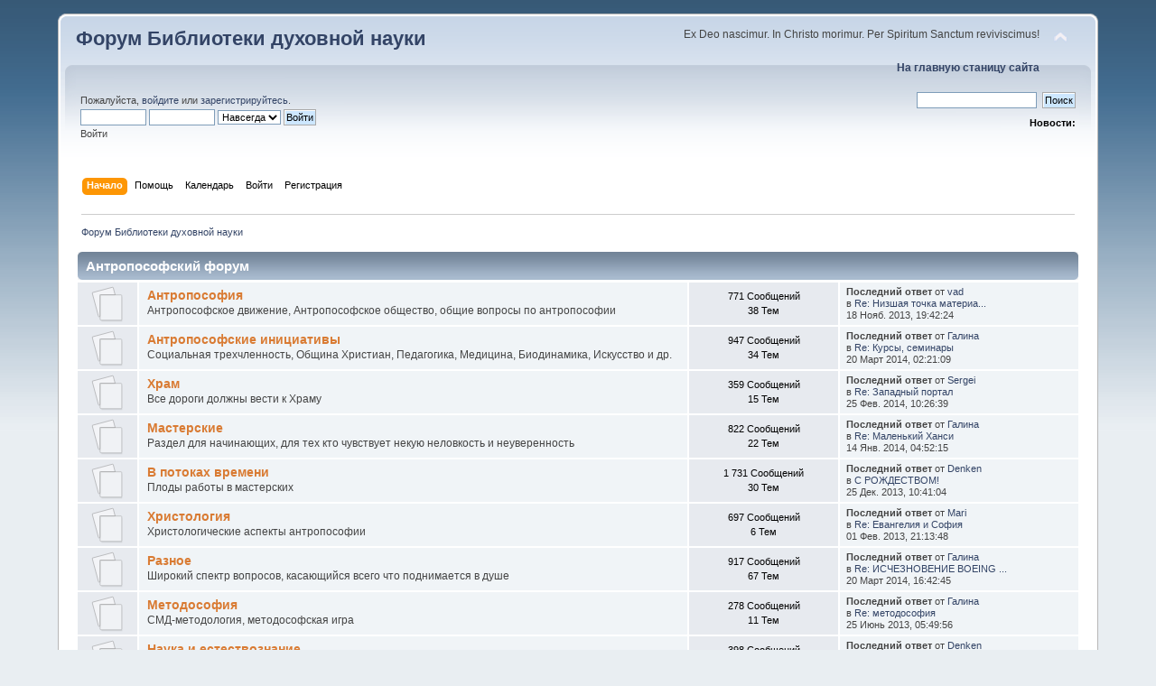

--- FILE ---
content_type: text/html; charset=UTF-8
request_url: http://predela.net/forums/index.php?PHPSESSID=2g0iqm4aahl9ole6dv9ifinqb6&
body_size: 10961
content:
<!DOCTYPE html PUBLIC "-//W3C//DTD XHTML 1.0 Transitional//EN" "http://www.w3.org/TR/xhtml1/DTD/xhtml1-transitional.dtd">
<html xmlns="http://www.w3.org/1999/xhtml">
<head>
	<meta http-equiv="Content-Type" content="text/html; charset=UTF-8" />
	<meta name="description" content="Форум Библиотеки духовной науки - Главная страница" />
	<title>Форум Библиотеки духовной науки - Главная страница</title>
	<meta name="robots" content="noindex" />
	<link rel="canonical" href="http://predela.net/forums/index.php?PHPSESSID=2g0iqm4aahl9ole6dv9ifinqb6&amp;" />
	<link rel="stylesheet" type="text/css" href="http://predela.net/forums/Themes/default/css/index.css?rc3" />
	<link rel="stylesheet" type="text/css" href="http://predela.net/forums/Themes/default/css/print.css?rc3" media="print" />
	<link rel="help" href="http://predela.net/forums/index.php?PHPSESSID=2g0iqm4aahl9ole6dv9ifinqb6&amp;action=help" />
	<link rel="search" href="http://predela.net/forums/index.php?PHPSESSID=2g0iqm4aahl9ole6dv9ifinqb6&amp;action=search" />
	<link rel="contents" href="http://predela.net/forums/index.php?PHPSESSID=2g0iqm4aahl9ole6dv9ifinqb6&amp;" />
	<link rel="alternate" type="application/rss+xml" title="Форум Библиотеки духовной науки - RSS" href="http://predela.net/forums/index.php?PHPSESSID=2g0iqm4aahl9ole6dv9ifinqb6&amp;type=rss;action=.xml" />
	<link rel="stylesheet" type="text/css" href="http://predela.net/forums/Themes/default/css/webkit.css" />
	<script type="text/javascript" src="http://predela.net/forums/Themes/default/scripts/script.js?rc3"></script>
	<script type="text/javascript" src="http://predela.net/forums/Themes/default/scripts/theme.js?rc3"></script>
	<script type="text/javascript"><!-- // --><![CDATA[
		var smf_theme_url = "http://predela.net/forums/Themes/default";
		var smf_default_theme_url = "http://predela.net/forums/Themes/default";
		var smf_images_url = "http://predela.net/forums/Themes/default/images";
		var smf_scripturl = "http://predela.net/forums/index.php?PHPSESSID=2g0iqm4aahl9ole6dv9ifinqb6&amp;";
		var smf_iso_case_folding = false;
		var smf_charset = "UTF-8";
		var ajax_notification_text = "Загружается...";
		var ajax_notification_cancel_text = "Отменить";
	// ]]></script>
</head>
<body>
	<div id="header"><div class="frame">
		<div id="top_section">
			<h1 class="forumtitle">
				<a href="http://predela.net/forums/index.php?PHPSESSID=2g0iqm4aahl9ole6dv9ifinqb6&amp;">Форум Библиотеки духовной науки</a>
			</h1>
			<img id="upshrink" src="http://predela.net/forums/Themes/default/images/upshrink.png" alt="*" title="Свернуть/Развернуть." style="display: none;" />
			<div id="siteslogan" class="align_right">Ex Deo nascimur. In Christo morimur. Per Spiritum Sanctum reviviscimus!<br><div align="right"><a href="/index.php"><b>На главную станицу сайта</b></a></div></div>
		</div>
		<div id="upper_section" class="middletext">
			<div class="user">
				<script type="text/javascript" src="http://predela.net/forums/Themes/default/scripts/sha1.js"></script>
				<form id="guest_form" action="http://predela.net/forums/index.php?PHPSESSID=2g0iqm4aahl9ole6dv9ifinqb6&amp;action=login2" method="post" accept-charset="UTF-8"  onsubmit="hashLoginPassword(this, '0626ff6c9b322689aed8f37fc08896cf');">
					<div class="info">Пожалуйста, <a href="http://predela.net/forums/index.php?PHPSESSID=2g0iqm4aahl9ole6dv9ifinqb6&amp;action=login">войдите</a> или <a href="http://predela.net/forums/index.php?PHPSESSID=2g0iqm4aahl9ole6dv9ifinqb6&amp;action=register">зарегистрируйтесь</a>.</div>
					<input type="text" name="user" size="10" class="input_text" />
					<input type="password" name="passwrd" size="10" class="input_password" />
					<select name="cookielength">
						<option value="60">1 час</option>
						<option value="1440">1 день</option>
						<option value="10080">1 неделя</option>
						<option value="43200">1 месяц</option>
						<option value="-1" selected="selected">Навсегда</option>
					</select>
					<input type="submit" value="Войти" class="button_submit" /><br />
					<div class="info">Войти</div>
					<input type="hidden" name="hash_passwrd" value="" />
				</form>
			</div>
			<div class="news normaltext">
				<form id="search_form" style="margin: 0;" action="http://predela.net/forums/index.php?PHPSESSID=2g0iqm4aahl9ole6dv9ifinqb6&amp;action=search2" method="post" accept-charset="UTF-8">
					<input type="text" name="search" value="" class="input_text" />&nbsp;
					<input type="submit" name="submit" value="Поиск" class="button_submit" />
					<input type="hidden" name="advanced" value="0" /></form>
				<h2>Новости: </h2>
				<p></p>
			</div>
		</div>
		<br class="clear" />
		<script type="text/javascript"><!-- // --><![CDATA[
			var oMainHeaderToggle = new smc_Toggle({
				bToggleEnabled: true,
				bCurrentlyCollapsed: false,
				aSwappableContainers: [
					'upper_section'
				],
				aSwapImages: [
					{
						sId: 'upshrink',
						srcExpanded: smf_images_url + '/upshrink.png',
						altExpanded: 'Свернуть/Развернуть.',
						srcCollapsed: smf_images_url + '/upshrink2.png',
						altCollapsed: 'Свернуть/Развернуть.'
					}
				],
				oThemeOptions: {
					bUseThemeSettings: false,
					sOptionName: 'collapse_header',
					sSessionVar: 'cfacaf92e0',
					sSessionId: '0626ff6c9b322689aed8f37fc08896cf'
				},
				oCookieOptions: {
					bUseCookie: true,
					sCookieName: 'upshrink'
				}
			});
		// ]]></script>
		<div id="main_menu">
			<ul class="dropmenu" id="menu_nav">
				<li id="button_home">
					<a class="active firstlevel" href="http://predela.net/forums/index.php?PHPSESSID=2g0iqm4aahl9ole6dv9ifinqb6&amp;">
						<span class="last firstlevel">Начало</span>
					</a>
				</li>
				<li id="button_help">
					<a class="firstlevel" href="http://predela.net/forums/index.php?PHPSESSID=2g0iqm4aahl9ole6dv9ifinqb6&amp;action=help">
						<span class="firstlevel">Помощь</span>
					</a>
				</li>
				<li id="button_calendar">
					<a class="firstlevel" href="http://predela.net/forums/index.php?PHPSESSID=2g0iqm4aahl9ole6dv9ifinqb6&amp;action=calendar">
						<span class="firstlevel">Календарь</span>
					</a>
				</li>
				<li id="button_login">
					<a class="firstlevel" href="http://predela.net/forums/index.php?PHPSESSID=2g0iqm4aahl9ole6dv9ifinqb6&amp;action=login">
						<span class="firstlevel">Войти</span>
					</a>
				</li>
				<li id="button_register">
					<a class="firstlevel" href="http://predela.net/forums/index.php?PHPSESSID=2g0iqm4aahl9ole6dv9ifinqb6&amp;action=register">
						<span class="last firstlevel">Регистрация</span>
					</a>
				</li>
			</ul>
		</div>
			<br class="clear" />
	<div class="navigate_section">
		<ul>
			<li class="last">
				<a href="http://predela.net/forums/index.php?PHPSESSID=2g0iqm4aahl9ole6dv9ifinqb6&amp;"><span>Форум Библиотеки духовной науки</span></a>
			</li>
		</ul>
	</div>
	</div></div>
	<div id="content_section"><div class="frame">
		<div id="main_content_section">
	<div id="boardindex_table">
		<table class="table_list">
			<tbody class="header">
				<tr>
					<td colspan="4" class="catbg"><span class="left"></span>
						<a id="c7" href="http://predela.net/forums/index.php?PHPSESSID=2g0iqm4aahl9ole6dv9ifinqb6&amp;#c7">Антропософский форум</a>
					</td>
				</tr>
			</tbody>
			<tbody class="content">
				<tr class="windowbg2">
					<td class="icon windowbg">
						<a href="http://predela.net/forums/index.php/board,232.0.html?PHPSESSID=2g0iqm4aahl9ole6dv9ifinqb6">
							<img src="http://predela.net/forums/Themes/default/images/off.png" alt="Нет новых сообщений" title="Нет новых сообщений" />
						</a>
					</td>
					<td class="info">
						<a class="subject" href="http://predela.net/forums/index.php/board,232.0.html?PHPSESSID=2g0iqm4aahl9ole6dv9ifinqb6" name="b232">Антропософия</a>

						<p>Антропософское движение, Антропософское общество, общие вопросы по антропософии</p>
					</td>
					<td class="stats windowbg">
						<p>771 Сообщений <br />
						38 Тем
						</p>
					</td>
					<td class="lastpost">
						<p><strong>Последний ответ</strong>  от <a href="http://predela.net/forums/index.php?PHPSESSID=2g0iqm4aahl9ole6dv9ifinqb6&amp;action=profile;u=1215">vad</a><br />
						в <a href="http://predela.net/forums/index.php/topic,902.msg10869.html?PHPSESSID=2g0iqm4aahl9ole6dv9ifinqb6#new" title="Re: Низшая точка материализации в дуге нисхождения-восхождения духа">Re: Низшая точка материа...</a><br />
						 18 Нояб. 2013, 19:42:24
						</p>
					</td>
				</tr>
				<tr class="windowbg2">
					<td class="icon windowbg">
						<a href="http://predela.net/forums/index.php/board,288.0.html?PHPSESSID=2g0iqm4aahl9ole6dv9ifinqb6">
							<img src="http://predela.net/forums/Themes/default/images/off.png" alt="Нет новых сообщений" title="Нет новых сообщений" />
						</a>
					</td>
					<td class="info">
						<a class="subject" href="http://predela.net/forums/index.php/board,288.0.html?PHPSESSID=2g0iqm4aahl9ole6dv9ifinqb6" name="b288">Антропософские инициативы</a>

						<p>Социальная трехчленность, Община Христиан, Педагогика, Медицина, Биодинамика, Искусство и др.</p>
					</td>
					<td class="stats windowbg">
						<p>947 Сообщений <br />
						34 Тем
						</p>
					</td>
					<td class="lastpost">
						<p><strong>Последний ответ</strong>  от <a href="http://predela.net/forums/index.php?PHPSESSID=2g0iqm4aahl9ole6dv9ifinqb6&amp;action=profile;u=1193">Галина</a><br />
						в <a href="http://predela.net/forums/index.php/topic,711.msg11201.html?PHPSESSID=2g0iqm4aahl9ole6dv9ifinqb6#new" title="Re: Курсы, семинары">Re: Курсы, семинары</a><br />
						 20 Март 2014, 02:21:09
						</p>
					</td>
				</tr>
				<tr class="windowbg2">
					<td class="icon windowbg">
						<a href="http://predela.net/forums/index.php/board,289.0.html?PHPSESSID=2g0iqm4aahl9ole6dv9ifinqb6">
							<img src="http://predela.net/forums/Themes/default/images/off.png" alt="Нет новых сообщений" title="Нет новых сообщений" />
						</a>
					</td>
					<td class="info">
						<a class="subject" href="http://predela.net/forums/index.php/board,289.0.html?PHPSESSID=2g0iqm4aahl9ole6dv9ifinqb6" name="b289">Храм</a>

						<p>Все дороги должны вести к Храму</p>
					</td>
					<td class="stats windowbg">
						<p>359 Сообщений <br />
						15 Тем
						</p>
					</td>
					<td class="lastpost">
						<p><strong>Последний ответ</strong>  от <a href="http://predela.net/forums/index.php?PHPSESSID=2g0iqm4aahl9ole6dv9ifinqb6&amp;action=profile;u=39">Sergei</a><br />
						в <a href="http://predela.net/forums/index.php/topic,924.msg11017.html?PHPSESSID=2g0iqm4aahl9ole6dv9ifinqb6#new" title="Re: Западный портал">Re: Западный портал</a><br />
						 25 Фев. 2014, 10:26:39
						</p>
					</td>
				</tr>
				<tr class="windowbg2">
					<td class="icon windowbg">
						<a href="http://predela.net/forums/index.php/board,274.0.html?PHPSESSID=2g0iqm4aahl9ole6dv9ifinqb6">
							<img src="http://predela.net/forums/Themes/default/images/off.png" alt="Нет новых сообщений" title="Нет новых сообщений" />
						</a>
					</td>
					<td class="info">
						<a class="subject" href="http://predela.net/forums/index.php/board,274.0.html?PHPSESSID=2g0iqm4aahl9ole6dv9ifinqb6" name="b274">Мастерские</a>

						<p>Раздел для начинающих, для тех кто чувствует некую неловкость и неуверенность</p>
					</td>
					<td class="stats windowbg">
						<p>822 Сообщений <br />
						22 Тем
						</p>
					</td>
					<td class="lastpost">
						<p><strong>Последний ответ</strong>  от <a href="http://predela.net/forums/index.php?PHPSESSID=2g0iqm4aahl9ole6dv9ifinqb6&amp;action=profile;u=1193">Галина</a><br />
						в <a href="http://predela.net/forums/index.php/topic,789.msg10949.html?PHPSESSID=2g0iqm4aahl9ole6dv9ifinqb6#new" title="Re: Маленький Ханси">Re: Маленький Ханси</a><br />
						 14 Янв. 2014, 04:52:15
						</p>
					</td>
				</tr>
				<tr class="windowbg2">
					<td class="icon windowbg">
						<a href="http://predela.net/forums/index.php/board,293.0.html?PHPSESSID=2g0iqm4aahl9ole6dv9ifinqb6">
							<img src="http://predela.net/forums/Themes/default/images/off.png" alt="Нет новых сообщений" title="Нет новых сообщений" />
						</a>
					</td>
					<td class="info">
						<a class="subject" href="http://predela.net/forums/index.php/board,293.0.html?PHPSESSID=2g0iqm4aahl9ole6dv9ifinqb6" name="b293">В потоках времени</a>

						<p>Плоды работы в мастерских</p>
					</td>
					<td class="stats windowbg">
						<p>1 731 Сообщений <br />
						30 Тем
						</p>
					</td>
					<td class="lastpost">
						<p><strong>Последний ответ</strong>  от <a href="http://predela.net/forums/index.php?PHPSESSID=2g0iqm4aahl9ole6dv9ifinqb6&amp;action=profile;u=121">Denken</a><br />
						в <a href="http://predela.net/forums/index.php/topic,919.msg10921.html?PHPSESSID=2g0iqm4aahl9ole6dv9ifinqb6#new" title="С РОЖДЕСТВОМ!">С РОЖДЕСТВОМ!</a><br />
						 25 Дек. 2013, 10:41:04
						</p>
					</td>
				</tr>
				<tr class="windowbg2">
					<td class="icon windowbg">
						<a href="http://predela.net/forums/index.php/board,290.0.html?PHPSESSID=2g0iqm4aahl9ole6dv9ifinqb6">
							<img src="http://predela.net/forums/Themes/default/images/off.png" alt="Нет новых сообщений" title="Нет новых сообщений" />
						</a>
					</td>
					<td class="info">
						<a class="subject" href="http://predela.net/forums/index.php/board,290.0.html?PHPSESSID=2g0iqm4aahl9ole6dv9ifinqb6" name="b290">Христология</a>

						<p>Христологические аспекты антропософии</p>
					</td>
					<td class="stats windowbg">
						<p>697 Сообщений <br />
						6 Тем
						</p>
					</td>
					<td class="lastpost">
						<p><strong>Последний ответ</strong>  от <a href="http://predela.net/forums/index.php?PHPSESSID=2g0iqm4aahl9ole6dv9ifinqb6&amp;action=profile;u=241">Mari</a><br />
						в <a href="http://predela.net/forums/index.php/topic,899.msg10324.html?PHPSESSID=2g0iqm4aahl9ole6dv9ifinqb6#new" title="Re: Евангелия и София">Re: Евангелия и София</a><br />
						 01 Фев. 2013, 21:13:48
						</p>
					</td>
				</tr>
				<tr class="windowbg2">
					<td class="icon windowbg">
						<a href="http://predela.net/forums/index.php/board,214.0.html?PHPSESSID=2g0iqm4aahl9ole6dv9ifinqb6">
							<img src="http://predela.net/forums/Themes/default/images/off.png" alt="Нет новых сообщений" title="Нет новых сообщений" />
						</a>
					</td>
					<td class="info">
						<a class="subject" href="http://predela.net/forums/index.php/board,214.0.html?PHPSESSID=2g0iqm4aahl9ole6dv9ifinqb6" name="b214">Разное</a>

						<p>Широкий спектр вопросов, касающийся всего что поднимается в душе</p>
					</td>
					<td class="stats windowbg">
						<p>917 Сообщений <br />
						67 Тем
						</p>
					</td>
					<td class="lastpost">
						<p><strong>Последний ответ</strong>  от <a href="http://predela.net/forums/index.php?PHPSESSID=2g0iqm4aahl9ole6dv9ifinqb6&amp;action=profile;u=1193">Галина</a><br />
						в <a href="http://predela.net/forums/index.php/topic,927.msg11208.html?PHPSESSID=2g0iqm4aahl9ole6dv9ifinqb6#new" title="Re: ИСЧЕЗНОВЕНИЕ BOEING 777">Re: ИСЧЕЗНОВЕНИЕ BOEING ...</a><br />
						 20 Март 2014, 16:42:45
						</p>
					</td>
				</tr>
				<tr class="windowbg2">
					<td class="icon windowbg">
						<a href="http://predela.net/forums/index.php/board,203.0.html?PHPSESSID=2g0iqm4aahl9ole6dv9ifinqb6">
							<img src="http://predela.net/forums/Themes/default/images/off.png" alt="Нет новых сообщений" title="Нет новых сообщений" />
						</a>
					</td>
					<td class="info">
						<a class="subject" href="http://predela.net/forums/index.php/board,203.0.html?PHPSESSID=2g0iqm4aahl9ole6dv9ifinqb6" name="b203">Методософия</a>

						<p>СМД-методология, методософская игра</p>
					</td>
					<td class="stats windowbg">
						<p>278 Сообщений <br />
						11 Тем
						</p>
					</td>
					<td class="lastpost">
						<p><strong>Последний ответ</strong>  от <a href="http://predela.net/forums/index.php?PHPSESSID=2g0iqm4aahl9ole6dv9ifinqb6&amp;action=profile;u=1193">Галина</a><br />
						в <a href="http://predela.net/forums/index.php/topic,116.msg10657.html?PHPSESSID=2g0iqm4aahl9ole6dv9ifinqb6#new" title="Re: методософия">Re: методософия</a><br />
						 25 Июнь 2013, 05:49:56
						</p>
					</td>
				</tr>
				<tr class="windowbg2">
					<td class="icon windowbg">
						<a href="http://predela.net/forums/index.php/board,287.0.html?PHPSESSID=2g0iqm4aahl9ole6dv9ifinqb6">
							<img src="http://predela.net/forums/Themes/default/images/off.png" alt="Нет новых сообщений" title="Нет новых сообщений" />
						</a>
					</td>
					<td class="info">
						<a class="subject" href="http://predela.net/forums/index.php/board,287.0.html?PHPSESSID=2g0iqm4aahl9ole6dv9ifinqb6" name="b287">Наука и естествознание</a>

						<p>Научные вопросы и гетеанистическое естествознание</p>
					</td>
					<td class="stats windowbg">
						<p>398 Сообщений <br />
						20 Тем
						</p>
					</td>
					<td class="lastpost">
						<p><strong>Последний ответ</strong>  от <a href="http://predela.net/forums/index.php?PHPSESSID=2g0iqm4aahl9ole6dv9ifinqb6&amp;action=profile;u=121">Denken</a><br />
						в <a href="http://predela.net/forums/index.php/topic,505.msg10975.html?PHPSESSID=2g0iqm4aahl9ole6dv9ifinqb6#new" title="Re: Научные взгляды, совпадающие с антропософскими">Re: Научные взгляды, сов...</a><br />
						 02 Фев. 2014, 21:26:31
						</p>
					</td>
				</tr>
				<tr class="windowbg2">
					<td class="icon windowbg">
						<a href="http://predela.net/forums/index.php/board,231.0.html?PHPSESSID=2g0iqm4aahl9ole6dv9ifinqb6">
							<img src="http://predela.net/forums/Themes/default/images/off.png" alt="Нет новых сообщений" title="Нет новых сообщений" />
						</a>
					</td>
					<td class="info">
						<a class="subject" href="http://predela.net/forums/index.php/board,231.0.html?PHPSESSID=2g0iqm4aahl9ole6dv9ifinqb6" name="b231">Историческая симптоматология</a>

						<p>Народоведение, политическая карта мира, глобализм и антиглобализм и пр. </p>
					</td>
					<td class="stats windowbg">
						<p>606 Сообщений <br />
						19 Тем
						</p>
					</td>
					<td class="lastpost">
						<p><strong>Последний ответ</strong>  от <a href="http://predela.net/forums/index.php?PHPSESSID=2g0iqm4aahl9ole6dv9ifinqb6&amp;action=profile;u=1">Владимир</a><br />
						в <a href="http://predela.net/forums/index.php/topic,930.msg11222.html?PHPSESSID=2g0iqm4aahl9ole6dv9ifinqb6#new" title="Перенесено: Дети титана.">Перенесено: Дети титана.</a><br />
						 18 Май 2014, 19:40:06
						</p>
					</td>
				</tr>
				<tr class="windowbg2">
					<td class="icon windowbg">
						<a href="http://predela.net/forums/index.php/board,196.0.html?PHPSESSID=2g0iqm4aahl9ole6dv9ifinqb6">
							<img src="http://predela.net/forums/Themes/default/images/off.png" alt="Нет новых сообщений" title="Нет новых сообщений" />
						</a>
					</td>
					<td class="info">
						<a class="subject" href="http://predela.net/forums/index.php/board,196.0.html?PHPSESSID=2g0iqm4aahl9ole6dv9ifinqb6" name="b196">Ваше антропософское кредо? </a>

						<p>Зачем нужен ещё один антропософский форум</p>
					</td>
					<td class="stats windowbg">
						<p>532 Сообщений <br />
						6 Тем
						</p>
					</td>
					<td class="lastpost">
						<p><strong>Последний ответ</strong>  от <a href="http://predela.net/forums/index.php?PHPSESSID=2g0iqm4aahl9ole6dv9ifinqb6&amp;action=profile;u=217">urga</a><br />
						в <a href="http://predela.net/forums/index.php/topic,277.msg9780.html?PHPSESSID=2g0iqm4aahl9ole6dv9ifinqb6#new" title="Re: Имя Россия">Re: Имя Россия</a><br />
						 12 Сен. 2012, 17:36:16
						</p>
					</td>
				</tr>
			</tbody>
			<tbody class="divider">
				<tr>
					<td colspan="4"></td>
				</tr>
			</tbody>
			<tbody class="header">
				<tr>
					<td colspan="4" class="catbg"><span class="left"></span>
						<a id="c2" href="http://predela.net/forums/index.php?PHPSESSID=2g0iqm4aahl9ole6dv9ifinqb6&amp;#c2">Творческое наследие Рудольфа Штейнера</a>
					</td>
				</tr>
			</tbody>
			<tbody class="content">
				<tr class="windowbg2">
					<td class="icon windowbg">
						<a href="http://predela.net/forums/index.php/board,4.0.html?PHPSESSID=2g0iqm4aahl9ole6dv9ifinqb6">
							<img src="http://predela.net/forums/Themes/default/images/off.png" alt="Нет новых сообщений" title="Нет новых сообщений" />
						</a>
					</td>
					<td class="info">
						<a class="subject" href="http://predela.net/forums/index.php/board,4.0.html?PHPSESSID=2g0iqm4aahl9ole6dv9ifinqb6" name="b4">Каталог GA</a>

						<p>Вопросы и обсуждение раздела "<a href="http://predela.net/modules.php?name=Ga">Каталог GA</a>"</p>
					</td>
					<td class="stats windowbg">
						<p>30 Сообщений <br />
						4 Тем
						</p>
					</td>
					<td class="lastpost">
						<p><strong>Последний ответ</strong>  от <a href="http://predela.net/forums/index.php?PHPSESSID=2g0iqm4aahl9ole6dv9ifinqb6&amp;action=profile;u=267">happy</a><br />
						в <a href="http://predela.net/forums/index.php/topic,689.msg6432.html?PHPSESSID=2g0iqm4aahl9ole6dv9ifinqb6#new" title="Re: Процесс пошел!">Re: Процесс пошел!</a><br />
						 15 Июль 2010, 21:49:41
						</p>
					</td>
				</tr>
				<tr class="windowbg2">
					<td class="icon windowbg">
						<a href="http://predela.net/forums/index.php/board,6.0.html?PHPSESSID=2g0iqm4aahl9ole6dv9ifinqb6">
							<img src="http://predela.net/forums/Themes/default/images/off.png" alt="Нет новых сообщений" title="Нет новых сообщений" />
						</a>
					</td>
					<td class="info">
						<a class="subject" href="http://predela.net/forums/index.php/board,6.0.html?PHPSESSID=2g0iqm4aahl9ole6dv9ifinqb6" name="b6">Русский архив GA</a>

						<p>Вопросы и обсуждение раздела "<a href="http://predela.net/modules.php?name=Ga_Rus">Русский архив GA</a>"</p>
					</td>
					<td class="stats windowbg">
						<p>190 Сообщений <br />
						24 Тем
						</p>
					</td>
					<td class="lastpost">
						<p><strong>Последний ответ</strong>  от <a href="http://predela.net/forums/index.php?PHPSESSID=2g0iqm4aahl9ole6dv9ifinqb6&amp;action=profile;u=217">urga</a><br />
						в <a href="http://predela.net/forums/index.php/topic,916.msg10800.html?PHPSESSID=2g0iqm4aahl9ole6dv9ifinqb6#new" title="GA 230. Духи стихий и четыре имагинации годового кругооборота">GA 230. Духи стихий и че...</a><br />
						 14 Окт. 2013, 10:02:26
						</p>
					</td>
				</tr>
			</tbody>
			<tbody class="divider">
				<tr>
					<td colspan="4"></td>
				</tr>
			</tbody>
			<tbody class="header">
				<tr>
					<td colspan="4" class="catbg"><span class="left"></span>
						<a id="c8" href="http://predela.net/forums/index.php?PHPSESSID=2g0iqm4aahl9ole6dv9ifinqb6&amp;#c8">Личные кабинеты пользователей</a>
					</td>
				</tr>
			</tbody>
			<tbody class="content">
				<tr class="windowbg2">
					<td class="icon windowbg">
						<a href="http://predela.net/forums/index.php/board,291.0.html?PHPSESSID=2g0iqm4aahl9ole6dv9ifinqb6">
							<img src="http://predela.net/forums/Themes/default/images/off.png" alt="Нет новых сообщений" title="Нет новых сообщений" />
						</a>
					</td>
					<td class="info">
						<a class="subject" href="http://predela.net/forums/index.php/board,291.0.html?PHPSESSID=2g0iqm4aahl9ole6dv9ifinqb6" name="b291">Раздел Г.А. Бондарева</a>

						<p>Вопросы и ответы</p>
						<p class="moderators">Модератор: <a href="http://predela.net/forums/index.php?PHPSESSID=2g0iqm4aahl9ole6dv9ifinqb6&amp;action=profile;u=1" title="Модератор">Владимир</a></p>
					</td>
					<td class="stats windowbg">
						<p>259 Сообщений <br />
						23 Тем
						</p>
					</td>
					<td class="lastpost">
						<p><strong>Последний ответ</strong>  от <a href="http://predela.net/forums/index.php?PHPSESSID=2g0iqm4aahl9ole6dv9ifinqb6&amp;action=profile;u=217">urga</a><br />
						в <a href="http://predela.net/forums/index.php/topic,873.msg9637.html?PHPSESSID=2g0iqm4aahl9ole6dv9ifinqb6#new" title="Re: О ступенях высшего познания">Re: О ступенях высшего п...</a><br />
						 11 Авг. 2012, 10:27:13
						</p>
					</td>
				</tr>
				<tr class="windowbg2">
					<td class="icon windowbg">
						<a href="http://predela.net/forums/index.php/board,294.0.html?PHPSESSID=2g0iqm4aahl9ole6dv9ifinqb6">
							<img src="http://predela.net/forums/Themes/default/images/off.png" alt="Нет новых сообщений" title="Нет новых сообщений" />
						</a>
					</td>
					<td class="info">
						<a class="subject" href="http://predela.net/forums/index.php/board,294.0.html?PHPSESSID=2g0iqm4aahl9ole6dv9ifinqb6" name="b294">Мастерская Мартинелли</a>

						<p>Музыка и не только...</p>
						<p class="moderators">Модератор: <a href="http://predela.net/forums/index.php?PHPSESSID=2g0iqm4aahl9ole6dv9ifinqb6&amp;action=profile;u=8" title="Модератор">Martinelli</a></p>
					</td>
					<td class="stats windowbg">
						<p>82 Сообщений <br />
						7 Тем
						</p>
					</td>
					<td class="lastpost">
						<p><strong>Последний ответ</strong>  от <a href="http://predela.net/forums/index.php?PHPSESSID=2g0iqm4aahl9ole6dv9ifinqb6&amp;action=profile;u=8">Martinelli</a><br />
						в <a href="http://predela.net/forums/index.php/topic,944.msg11599.html?PHPSESSID=2g0iqm4aahl9ole6dv9ifinqb6#new" title="Immortals Op.7 (2016)">Immortals Op.7 (2016)</a><br />
						 11 Апр. 2016, 10:17:49
						</p>
					</td>
				</tr>
				<tr class="windowbg2">
					<td class="icon windowbg">
						<a href="http://predela.net/forums/index.php/board,265.0.html?PHPSESSID=2g0iqm4aahl9ole6dv9ifinqb6">
							<img src="http://predela.net/forums/Themes/default/images/off.png" alt="Нет новых сообщений" title="Нет новых сообщений" />
						</a>
					</td>
					<td class="info">
						<a class="subject" href="http://predela.net/forums/index.php/board,265.0.html?PHPSESSID=2g0iqm4aahl9ole6dv9ifinqb6" name="b265">Кабинет Генриха Фауста</a>

						<p>Эссе, дневники, мысли.
</p>
						<p class="moderators">Модератор: <a href="http://predela.net/forums/index.php?PHPSESSID=2g0iqm4aahl9ole6dv9ifinqb6&amp;action=profile;u=106" title="Модератор">Генрих Фауст</a></p>
					</td>
					<td class="stats windowbg">
						<p>432 Сообщений <br />
						80 Тем
						</p>
					</td>
					<td class="lastpost">
						<p><strong>Последний ответ</strong>  от <a href="http://predela.net/forums/index.php?PHPSESSID=2g0iqm4aahl9ole6dv9ifinqb6&amp;action=profile;u=106">Генрих Фауст</a><br />
						в <a href="http://predela.net/forums/index.php/topic,942.msg11539.html?PHPSESSID=2g0iqm4aahl9ole6dv9ifinqb6#new" title="&quot;Тринадцатый знак&quot; Диалог о зодчестве.">&quot;Тринадцатый знак&quot; Диало...</a><br />
						 23 Сен. 2015, 07:43:58
						</p>
					</td>
				</tr>
				<tr class="windowbg2">
					<td class="icon windowbg">
						<a href="http://predela.net/forums/index.php/board,176.0.html?PHPSESSID=2g0iqm4aahl9ole6dv9ifinqb6">
							<img src="http://predela.net/forums/Themes/default/images/off.png" alt="Нет новых сообщений" title="Нет новых сообщений" />
						</a>
					</td>
					<td class="info">
						<a class="subject" href="http://predela.net/forums/index.php/board,176.0.html?PHPSESSID=2g0iqm4aahl9ole6dv9ifinqb6" name="b176">Блог Г.В. Райниной</a>

						<p> Письма, сообщения, дневниковые записи</p>
						<p class="moderators">Модератор: <a href="http://predela.net/forums/index.php?PHPSESSID=2g0iqm4aahl9ole6dv9ifinqb6&amp;action=profile;u=1193" title="Модератор">Галина</a></p>
					</td>
					<td class="stats windowbg">
						<p>2 873 Сообщений <br />
						95 Тем
						</p>
					</td>
					<td class="lastpost">
						<p><strong>Последний ответ</strong>  от <a href="http://predela.net/forums/index.php?PHPSESSID=2g0iqm4aahl9ole6dv9ifinqb6&amp;action=profile;u=1193">Галина</a><br />
						в <a href="http://predela.net/forums/index.php/topic,931.msg14021.html?PHPSESSID=2g0iqm4aahl9ole6dv9ifinqb6#new" title="Художественные упражнения. Живопись. Александр Цвелик С 1 февраля в СОЧИ.">Художественные упражнени...</a><br />
						 19 Янв. 2026, 21:36:56
						</p>
					</td>
				</tr>
				<tr class="windowbg2">
					<td class="icon windowbg">
						<a href="http://predela.net/forums/index.php/board,275.0.html?PHPSESSID=2g0iqm4aahl9ole6dv9ifinqb6">
							<img src="http://predela.net/forums/Themes/default/images/off.png" alt="Нет новых сообщений" title="Нет новых сообщений" />
						</a>
					</td>
					<td class="info">
						<a class="subject" href="http://predela.net/forums/index.php/board,275.0.html?PHPSESSID=2g0iqm4aahl9ole6dv9ifinqb6" name="b275">Уголок Звенимира Запечного</a>

						<p>Летописи</p>
						<p class="moderators">Модератор: <a href="http://predela.net/forums/index.php?PHPSESSID=2g0iqm4aahl9ole6dv9ifinqb6&amp;action=profile;u=1" title="Модератор">Владимир</a></p>
					</td>
					<td class="stats windowbg">
						<p>23 Сообщений <br />
						4 Тем
						</p>
					</td>
					<td class="lastpost">
						<p><strong>Последний ответ</strong>  от <a href="http://predela.net/forums/index.php?PHPSESSID=2g0iqm4aahl9ole6dv9ifinqb6&amp;action=profile;u=1">Владимир</a><br />
						в <a href="http://predela.net/forums/index.php/topic,498.msg7692.html?PHPSESSID=2g0iqm4aahl9ole6dv9ifinqb6#new" title="Осторожно окрашено!">Осторожно окрашено!</a><br />
						 18 Июль 2011, 08:58:23
						</p>
					</td>
				</tr>
				<tr class="windowbg2">
					<td class="icon windowbg">
						<a href="http://predela.net/forums/index.php/board,266.0.html?PHPSESSID=2g0iqm4aahl9ole6dv9ifinqb6">
							<img src="http://predela.net/forums/Themes/default/images/off.png" alt="Нет новых сообщений" title="Нет новых сообщений" />
						</a>
					</td>
					<td class="info">
						<a class="subject" href="http://predela.net/forums/index.php/board,266.0.html?PHPSESSID=2g0iqm4aahl9ole6dv9ifinqb6" name="b266">Журнал А. Стремянного</a>

						<p></p>
						<p class="moderators">Модератор: <a href="http://predela.net/forums/index.php?PHPSESSID=2g0iqm4aahl9ole6dv9ifinqb6&amp;action=profile;u=10" title="Модератор">EWC</a></p>
					</td>
					<td class="stats windowbg">
						<p>9 Сообщений <br />
						8 Тем
						</p>
					</td>
					<td class="lastpost">
						<p><strong>Последний ответ</strong>  от <a href="http://predela.net/forums/index.php?PHPSESSID=2g0iqm4aahl9ole6dv9ifinqb6&amp;action=profile;u=10">EWC</a><br />
						в <a href="http://predela.net/forums/index.php/topic,1030.msg13919.html?PHPSESSID=2g0iqm4aahl9ole6dv9ifinqb6#new" title="Немного юмора">Немного юмора</a><br />
						 25 Июнь 2024, 02:09:08
						</p>
					</td>
				</tr>
				<tr class="windowbg2">
					<td class="icon windowbg">
						<a href="http://predela.net/forums/index.php/board,297.0.html?PHPSESSID=2g0iqm4aahl9ole6dv9ifinqb6">
							<img src="http://predela.net/forums/Themes/default/images/off.png" alt="Нет новых сообщений" title="Нет новых сообщений" />
						</a>
					</td>
					<td class="info">
						<a class="subject" href="http://predela.net/forums/index.php/board,297.0.html?PHPSESSID=2g0iqm4aahl9ole6dv9ifinqb6" name="b297">Кабинет Ирины Копиевской</a>

						<p>Новости с Мистерии Ожидания</p>
						<p class="moderators">Модератор: <a href="http://predela.net/forums/index.php?PHPSESSID=2g0iqm4aahl9ole6dv9ifinqb6&amp;action=profile;u=118625" title="Модератор">Irina_K</a></p>
					</td>
					<td class="stats windowbg">
						<p>54 Сообщений <br />
						35 Тем
						</p>
					</td>
					<td class="lastpost">
						<p><strong>Последний ответ</strong>  от <a href="http://predela.net/forums/index.php?PHPSESSID=2g0iqm4aahl9ole6dv9ifinqb6&amp;action=profile;u=118625">Irina_K</a><br />
						в <a href="http://predela.net/forums/index.php/topic,991.msg13929.html?PHPSESSID=2g0iqm4aahl9ole6dv9ifinqb6#new" title="Re: Новостная строка: Рождественская конференция 2024-2025 ">Re: Новостная строка: Ро...</a><br />
						 27 Дек. 2024, 07:48:43
						</p>
					</td>
				</tr>
				<tr class="windowbg2">
					<td class="icon windowbg">
						<a href="http://predela.net/forums/index.php/board,298.0.html?PHPSESSID=2g0iqm4aahl9ole6dv9ifinqb6">
							<img src="http://predela.net/forums/Themes/default/images/off.png" alt="Нет новых сообщений" title="Нет новых сообщений" />
						</a>
					</td>
					<td class="info">
						<a class="subject" href="http://predela.net/forums/index.php/board,298.0.html?PHPSESSID=2g0iqm4aahl9ole6dv9ifinqb6" name="b298">4х12 Михаэлитов</a>

						<p>Последняя речь Рудольфа Штейнера</p>
						<p class="moderators">Модераторы: <a href="http://predela.net/forums/index.php?PHPSESSID=2g0iqm4aahl9ole6dv9ifinqb6&amp;action=profile;u=118625" title="Модератор">Irina_K</a>, <a href="http://predela.net/forums/index.php?PHPSESSID=2g0iqm4aahl9ole6dv9ifinqb6&amp;action=profile;u=173164" title="Модератор">Роман</a></p>
					</td>
					<td class="stats windowbg">
						<p>17 Сообщений <br />
						12 Тем
						</p>
					</td>
					<td class="lastpost">
						<p><strong>Последний ответ</strong>  от <a href="http://predela.net/forums/index.php?PHPSESSID=2g0iqm4aahl9ole6dv9ifinqb6&amp;action=profile;u=173164">Роман</a><br />
						в <a href="http://predela.net/forums/index.php/topic,1046.msg13947.html?PHPSESSID=2g0iqm4aahl9ole6dv9ifinqb6#new" title="Michael's Power, Michael's Mood, Michael's Stream, Michael's Idea">Michael's Power, Michael...</a><br />
						 25 Янв. 2025, 14:26:55
						</p>
					</td>
				</tr>
			</tbody>
			<tbody class="divider">
				<tr>
					<td colspan="4"></td>
				</tr>
			</tbody>
			<tbody class="header">
				<tr>
					<td colspan="4" class="catbg"><span class="left"></span>
						<a id="c4" href="http://predela.net/forums/index.php?PHPSESSID=2g0iqm4aahl9ole6dv9ifinqb6&amp;#c4">Общий раздел</a>
					</td>
				</tr>
			</tbody>
			<tbody class="content">
				<tr class="windowbg2">
					<td class="icon windowbg">
						<a href="http://predela.net/forums/index.php/board,233.0.html?PHPSESSID=2g0iqm4aahl9ole6dv9ifinqb6">
							<img src="http://predela.net/forums/Themes/default/images/off.png" alt="Нет новых сообщений" title="Нет новых сообщений" />
						</a>
					</td>
					<td class="info">
						<a class="subject" href="http://predela.net/forums/index.php/board,233.0.html?PHPSESSID=2g0iqm4aahl9ole6dv9ifinqb6" name="b233">Информация</a>

						<p>Сообщения о работе сайта, изменениях и переносах тем</p>
					</td>
					<td class="stats windowbg">
						<p>104 Сообщений <br />
						10 Тем
						</p>
					</td>
					<td class="lastpost">
						<p><strong>Последний ответ</strong>  от <a href="http://predela.net/forums/index.php?PHPSESSID=2g0iqm4aahl9ole6dv9ifinqb6&amp;action=profile;u=39">Sergei</a><br />
						в <a href="http://predela.net/forums/index.php/topic,710.msg9486.html?PHPSESSID=2g0iqm4aahl9ole6dv9ifinqb6#new" title="Re: Ситуация с форумом и сайтом летом 2012 года">Re: Ситуация с форумом и...</a><br />
						 07 Июль 2012, 06:30:13
						</p>
					</td>
				</tr>
				<tr class="windowbg2">
					<td class="icon windowbg">
						<a href="http://predela.net/forums/index.php/board,15.0.html?PHPSESSID=2g0iqm4aahl9ole6dv9ifinqb6">
							<img src="http://predela.net/forums/Themes/default/images/off.png" alt="Нет новых сообщений" title="Нет новых сообщений" />
						</a>
					</td>
					<td class="info">
						<a class="subject" href="http://predela.net/forums/index.php/board,15.0.html?PHPSESSID=2g0iqm4aahl9ole6dv9ifinqb6" name="b15">Сотрудничество</a>

						<p>Формы и цели сотрудничества на нашем сайте</p>
					</td>
					<td class="stats windowbg">
						<p>46 Сообщений <br />
						5 Тем
						</p>
					</td>
					<td class="lastpost">
						<p><strong>Последний ответ</strong>  от <a href="http://predela.net/forums/index.php?PHPSESSID=2g0iqm4aahl9ole6dv9ifinqb6&amp;action=profile;u=1193">Галина</a><br />
						в <a href="http://predela.net/forums/index.php/topic,58.msg11272.html?PHPSESSID=2g0iqm4aahl9ole6dv9ifinqb6#new" title="Re: Формы и цели сотрудничества на нашем сайте">Re: Формы и цели сотрудн...</a><br />
						 29 Сен. 2014, 11:56:01
						</p>
					</td>
				</tr>
				<tr class="windowbg2">
					<td class="icon windowbg">
						<a href="http://predela.net/forums/index.php/board,14.0.html?PHPSESSID=2g0iqm4aahl9ole6dv9ifinqb6">
							<img src="http://predela.net/forums/Themes/default/images/off.png" alt="Нет новых сообщений" title="Нет новых сообщений" />
						</a>
					</td>
					<td class="info">
						<a class="subject" href="http://predela.net/forums/index.php/board,14.0.html?PHPSESSID=2g0iqm4aahl9ole6dv9ifinqb6" name="b14">Пожелания и вопросы</a>

						<p>Обсуждение сайта и форума <b>predela.net</b></p>
					</td>
					<td class="stats windowbg">
						<p>185 Сообщений <br />
						21 Тем
						</p>
					</td>
					<td class="lastpost">
						<p><strong>Последний ответ</strong>  от <a href="http://predela.net/forums/index.php?PHPSESSID=2g0iqm4aahl9ole6dv9ifinqb6&amp;action=profile;u=27">Nobody</a><br />
						в <a href="http://predela.net/forums/index.php/topic,692.msg11214.html?PHPSESSID=2g0iqm4aahl9ole6dv9ifinqb6#new" title="Re: Форум">Re: Форум</a><br />
						 21 Март 2014, 15:32:06
						</p>
					</td>
				</tr>
				<tr class="windowbg2">
					<td class="icon windowbg">
						<a href="http://predela.net/forums/index.php/board,199.0.html?PHPSESSID=2g0iqm4aahl9ole6dv9ifinqb6">
							<img src="http://predela.net/forums/Themes/default/images/off.png" alt="Нет новых сообщений" title="Нет новых сообщений" />
						</a>
					</td>
					<td class="info">
						<a class="subject" href="http://predela.net/forums/index.php/board,199.0.html?PHPSESSID=2g0iqm4aahl9ole6dv9ifinqb6" name="b199">Календарь</a>

						<p>Дни рождения, памятные даты, праздники</p>
					</td>
					<td class="stats windowbg">
						<p>122 Сообщений <br />
						22 Тем
						</p>
					</td>
					<td class="lastpost">
						<p><strong>Последний ответ</strong>  от <a href="http://predela.net/forums/index.php?PHPSESSID=2g0iqm4aahl9ole6dv9ifinqb6&amp;action=profile;u=1193">Галина</a><br />
						в <a href="http://predela.net/forums/index.php/topic,887.msg11577.html?PHPSESSID=2g0iqm4aahl9ole6dv9ifinqb6#new" title="Re: Памяти Саши Демидова">Re: Памяти Саши Демидова</a><br />
						 03 Нояб. 2015, 16:05:43
						</p>
					</td>
				</tr>
			</tbody>
			<tbody class="divider">
				<tr>
					<td colspan="4"></td>
				</tr>
			</tbody>
		</table>
	</div>
	<div id="posting_icons" class="flow_hidden">
		<ul class="reset">
			<li class="align_left"><img src="http://predela.net/forums/Themes/default/images/new_none.png" alt="" /> Нет новых сообщений</li>
			<li class="align_left"><img src="http://predela.net/forums/Themes/default/images/new_redirect.png" alt="" /> Переадресование</li>
		</ul>
	</div>
	<span class="clear upperframe"><span></span></span>
	<div class="roundframe"><div class="innerframe">
		<div class="cat_bar">
			<h3 class="catbg">
				<img class="icon" id="upshrink_ic" src="http://predela.net/forums/Themes/default/images/collapse.gif" alt="*" title="Свернуть/Развернуть." style="display: none;" />
				Форум Библиотеки духовной науки - Информационный центр
			</h3>
		</div>
		<div id="upshrinkHeaderIC">
			<div class="title_barIC">
				<h4 class="titlebg">
					<span class="ie6_header floatleft">
						<a href="http://predela.net/forums/index.php?PHPSESSID=2g0iqm4aahl9ole6dv9ifinqb6&amp;action=recent"><img class="icon" src="http://predela.net/forums/Themes/default/images/post/xx.gif" alt="Последние сообщения" /></a>
						Последние сообщения
					</span>
				</h4>
			</div>
			<div class="hslice" id="recent_posts_content">
				<div class="entry-title" style="display: none;">Форум Библиотеки духовной науки - Последние сообщения</div>
				<div class="entry-content" style="display: none;">
					<a rel="feedurl" href="http://predela.net/forums/index.php?PHPSESSID=2g0iqm4aahl9ole6dv9ifinqb6&amp;action=.xml;type=webslice">Добавить веб-фрагмент в браузер</a>
				</div>
				<dl id="ic_recentposts" class="middletext">
					<dt><strong><a href="http://predela.net/forums/index.php/topic,931.msg14021/topicseen.html?PHPSESSID=2g0iqm4aahl9ole6dv9ifinqb6#msg14021" rel="nofollow">Художественные упражнения. Живопись. Александр Цвелик С 1 февраля в СОЧИ.</a></strong> от <a href="http://predela.net/forums/index.php?PHPSESSID=2g0iqm4aahl9ole6dv9ifinqb6&amp;action=profile;u=1193">Галина</a> (<a href="http://predela.net/forums/index.php/board,176.0.html?PHPSESSID=2g0iqm4aahl9ole6dv9ifinqb6">Блог Г.В. Райниной</a>)</dt>
					<dd>19 Янв. 2026, 21:36:56</dd>
					<dt><strong><a href="http://predela.net/forums/index.php/topic,954.msg14020/topicseen.html?PHPSESSID=2g0iqm4aahl9ole6dv9ifinqb6#msg14020" rel="nofollow">МОСКВА. ОБЩИНА ХРИСТИАН. ЛАУРЕНС ХОРНЕМАНН с 15 января. ТРИ ВИДЕО</a></strong> от <a href="http://predela.net/forums/index.php?PHPSESSID=2g0iqm4aahl9ole6dv9ifinqb6&amp;action=profile;u=1193">Галина</a> (<a href="http://predela.net/forums/index.php/board,176.0.html?PHPSESSID=2g0iqm4aahl9ole6dv9ifinqb6">Блог Г.В. Райниной</a>)</dt>
					<dd>12 Янв. 2026, 07:15:21</dd>
					<dt><strong><a href="http://predela.net/forums/index.php/topic,931.msg14019/topicseen.html?PHPSESSID=2g0iqm4aahl9ole6dv9ifinqb6#msg14019" rel="nofollow">ПРИЗЫВ ВСЕМ НЕРАВНОДУШНЫМ!</a></strong> от <a href="http://predela.net/forums/index.php?PHPSESSID=2g0iqm4aahl9ole6dv9ifinqb6&amp;action=profile;u=1193">Галина</a> (<a href="http://predela.net/forums/index.php/board,176.0.html?PHPSESSID=2g0iqm4aahl9ole6dv9ifinqb6">Блог Г.В. Райниной</a>)</dt>
					<dd>27 Дек. 2025, 12:28:21</dd>
					<dt><strong><a href="http://predela.net/forums/index.php/topic,834.msg14018/topicseen.html?PHPSESSID=2g0iqm4aahl9ole6dv9ifinqb6#msg14018" rel="nofollow"> ДВЕНАДЦАТЬ СВЯЩЕННЫХ НОЧЕЙ. Р. ШТАЙНЕР. ИХ ВЛИЯНИЕ НА ПРЕДСТОЯЩИЙ ГОД.</a></strong> от <a href="http://predela.net/forums/index.php?PHPSESSID=2g0iqm4aahl9ole6dv9ifinqb6&amp;action=profile;u=1193">Галина</a> (<a href="http://predela.net/forums/index.php/board,176.0.html?PHPSESSID=2g0iqm4aahl9ole6dv9ifinqb6">Блог Г.В. Райниной</a>)</dt>
					<dd>27 Дек. 2025, 08:46:34</dd>
					<dt><strong><a href="http://predela.net/forums/index.php/topic,834.msg14017/topicseen.html?PHPSESSID=2g0iqm4aahl9ole6dv9ifinqb6#msg14017" rel="nofollow">12 СВЯЩЕННЫХ НОЧЕЙ:РУДОЛЬЙ ШТАЙНЕР.Г.БОНДАРЕВ,А.БЕЛЫЙ,ФРЕД ПЕППИНГ,ОТКРОВЕНИЕ ИО</a></strong> от <a href="http://predela.net/forums/index.php?PHPSESSID=2g0iqm4aahl9ole6dv9ifinqb6&amp;action=profile;u=1193">Галина</a> (<a href="http://predela.net/forums/index.php/board,176.0.html?PHPSESSID=2g0iqm4aahl9ole6dv9ifinqb6">Блог Г.В. Райниной</a>)</dt>
					<dd>27 Дек. 2025, 05:55:29</dd>
					<dt><strong><a href="http://predela.net/forums/index.php/topic,27.msg14016/topicseen.html?PHPSESSID=2g0iqm4aahl9ole6dv9ifinqb6#msg14016" rel="nofollow">БИОДИНАМИКА. КАЛЕНДАРЬ МАРИИ ТУН &quot;ПОСЕВНЫЕ ДНИ...&quot; НА 2026 ГОД </a></strong> от <a href="http://predela.net/forums/index.php?PHPSESSID=2g0iqm4aahl9ole6dv9ifinqb6&amp;action=profile;u=1193">Галина</a> (<a href="http://predela.net/forums/index.php/board,176.0.html?PHPSESSID=2g0iqm4aahl9ole6dv9ifinqb6">Блог Г.В. Райниной</a>)</dt>
					<dd>23 Дек. 2025, 19:04:05</dd>
					<dt><strong><a href="http://predela.net/forums/index.php/topic,931.msg14015/topicseen.html?PHPSESSID=2g0iqm4aahl9ole6dv9ifinqb6#msg14015" rel="nofollow">МУДРОСТЬ... ОСВОБОЖДЕНИЕ от пяти драконьих голов.</a></strong> от <a href="http://predela.net/forums/index.php?PHPSESSID=2g0iqm4aahl9ole6dv9ifinqb6&amp;action=profile;u=1193">Галина</a> (<a href="http://predela.net/forums/index.php/board,176.0.html?PHPSESSID=2g0iqm4aahl9ole6dv9ifinqb6">Блог Г.В. Райниной</a>)</dt>
					<dd>23 Дек. 2025, 18:52:01</dd>
					<dt><strong><a href="http://predela.net/forums/index.php/topic,931.msg14014/topicseen.html?PHPSESSID=2g0iqm4aahl9ole6dv9ifinqb6#msg14014" rel="nofollow">МИСТЕРИАЛЬНАЯ РАБОТА с СИВАН КОРНИЕЛИ. ЯСНАЯ СЛОБОДА 2-4 И 6-8 ЯНВАРЯ 2026 г.</a></strong> от <a href="http://predela.net/forums/index.php?PHPSESSID=2g0iqm4aahl9ole6dv9ifinqb6&amp;action=profile;u=1193">Галина</a> (<a href="http://predela.net/forums/index.php/board,176.0.html?PHPSESSID=2g0iqm4aahl9ole6dv9ifinqb6">Блог Г.В. Райниной</a>)</dt>
					<dd>23 Дек. 2025, 18:46:15</dd>
					<dt><strong><a href="http://predela.net/forums/index.php/topic,834.msg14011/topicseen.html?PHPSESSID=2g0iqm4aahl9ole6dv9ifinqb6#msg14011" rel="nofollow">12 Священных ночей 2025/2026 с 24 декабря по 05 января 2026 о педагогике с Мишей</a></strong> от <a href="http://predela.net/forums/index.php?PHPSESSID=2g0iqm4aahl9ole6dv9ifinqb6&amp;action=profile;u=1193">Галина</a> (<a href="http://predela.net/forums/index.php/board,176.0.html?PHPSESSID=2g0iqm4aahl9ole6dv9ifinqb6">Блог Г.В. Райниной</a>)</dt>
					<dd>23 Дек. 2025, 06:08:15</dd>
					<dt><strong><a href="http://predela.net/forums/index.php/topic,931.msg14010/topicseen.html?PHPSESSID=2g0iqm4aahl9ole6dv9ifinqb6#msg14010" rel="nofollow">МОСКВА. 19-20 декабря 2025 занятие по динамическому рисованию знаков Зодиака </a></strong> от <a href="http://predela.net/forums/index.php?PHPSESSID=2g0iqm4aahl9ole6dv9ifinqb6&amp;action=profile;u=1193">Галина</a> (<a href="http://predela.net/forums/index.php/board,176.0.html?PHPSESSID=2g0iqm4aahl9ole6dv9ifinqb6">Блог Г.В. Райниной</a>)</dt>
					<dd>18 Дек. 2025, 07:01:31</dd>
					<dt><strong><a href="http://predela.net/forums/index.php/topic,931.msg14009/topicseen.html?PHPSESSID=2g0iqm4aahl9ole6dv9ifinqb6#msg14009" rel="nofollow">МИХАИЛ ПИЦХЕЛАУРИ - ВИДЕОТЕКА НА ЮТУБЕ И ВК. НОВИНКИ.</a></strong> от <a href="http://predela.net/forums/index.php?PHPSESSID=2g0iqm4aahl9ole6dv9ifinqb6&amp;action=profile;u=1193">Галина</a> (<a href="http://predela.net/forums/index.php/board,176.0.html?PHPSESSID=2g0iqm4aahl9ole6dv9ifinqb6">Блог Г.В. Райниной</a>)</dt>
					<dd>15 Дек. 2025, 08:46:04</dd>
					<dt><strong><a href="http://predela.net/forums/index.php/topic,931.msg14008/topicseen.html?PHPSESSID=2g0iqm4aahl9ole6dv9ifinqb6#msg14008" rel="nofollow">РОЖДЕСТВЕНСКОЕ ПОЗДРАВЛЕНИЕ от АННЕМАРИ ЭРЛИХ</a></strong> от <a href="http://predela.net/forums/index.php?PHPSESSID=2g0iqm4aahl9ole6dv9ifinqb6&amp;action=profile;u=1193">Галина</a> (<a href="http://predela.net/forums/index.php/board,176.0.html?PHPSESSID=2g0iqm4aahl9ole6dv9ifinqb6">Блог Г.В. Райниной</a>)</dt>
					<dd>15 Дек. 2025, 08:40:39</dd>
					<dt><strong><a href="http://predela.net/forums/index.php/topic,1022.msg14007/topicseen.html?PHPSESSID=2g0iqm4aahl9ole6dv9ifinqb6#msg14007" rel="nofollow">ПАМЯТИ  ИНГО ЮНГЕ - KARP ENFENJYAN</a></strong> от <a href="http://predela.net/forums/index.php?PHPSESSID=2g0iqm4aahl9ole6dv9ifinqb6&amp;action=profile;u=1193">Галина</a> (<a href="http://predela.net/forums/index.php/board,176.0.html?PHPSESSID=2g0iqm4aahl9ole6dv9ifinqb6">Блог Г.В. Райниной</a>)</dt>
					<dd>15 Дек. 2025, 05:55:27</dd>
					<dt><strong><a href="http://predela.net/forums/index.php/topic,1022.msg14006/topicseen.html?PHPSESSID=2g0iqm4aahl9ole6dv9ifinqb6#msg14006" rel="nofollow">ПАМЯТИ  ИНГО ЮНГЕ</a></strong> от <a href="http://predela.net/forums/index.php?PHPSESSID=2g0iqm4aahl9ole6dv9ifinqb6&amp;action=profile;u=1193">Галина</a> (<a href="http://predela.net/forums/index.php/board,176.0.html?PHPSESSID=2g0iqm4aahl9ole6dv9ifinqb6">Блог Г.В. Райниной</a>)</dt>
					<dd>12 Дек. 2025, 06:11:08</dd>
					<dt><strong><a href="http://predela.net/forums/index.php/topic,1022.msg14005/topicseen.html?PHPSESSID=2g0iqm4aahl9ole6dv9ifinqb6#msg14005" rel="nofollow">Сегодня ночью 9 декабря 2025 года в 23,45 (время европ.) Инго Юнге перешел порог</a></strong> от <a href="http://predela.net/forums/index.php?PHPSESSID=2g0iqm4aahl9ole6dv9ifinqb6&amp;action=profile;u=1193">Галина</a> (<a href="http://predela.net/forums/index.php/board,176.0.html?PHPSESSID=2g0iqm4aahl9ole6dv9ifinqb6">Блог Г.В. Райниной</a>)</dt>
					<dd>10 Дек. 2025, 11:04:06</dd>
				</dl>
			</div>
			<div class="title_barIC">
				<h4 class="titlebg">
					<span class="ie6_header floatleft">
						<a href="http://predela.net/forums/index.php?PHPSESSID=2g0iqm4aahl9ole6dv9ifinqb6&amp;action=stats"><img class="icon" src="http://predela.net/forums/Themes/default/images/icons/info.gif" alt="Статистика форума" /></a>
						Статистика форума
					</span>
				</h4>
			</div>
			<p>
				13 170 Сообщений в 731 Тем от 356 Пользователей. Последний пользователь: <strong> <a href="http://predela.net/forums/index.php?PHPSESSID=2g0iqm4aahl9ole6dv9ifinqb6&amp;action=profile;u=173164">Роман</a></strong><br />
				Последнее сообщение: <strong>&quot;<a href="http://predela.net/forums/index.php/topic,931.msg14021.html?PHPSESSID=2g0iqm4aahl9ole6dv9ifinqb6#new" title="Художественные упражнения. Живопись. Александр Цвелик С 1 февраля в СОЧИ.">Художественные упражнени...</a>&quot;</strong>  ( 19 Янв. 2026, 21:36:56 )<br />
				<a href="http://predela.net/forums/index.php?PHPSESSID=2g0iqm4aahl9ole6dv9ifinqb6&amp;action=recent">Последние сообщения на форуме.</a>
			</p>
			<div class="title_barIC">
				<h4 class="titlebg">
					<span class="ie6_header floatleft">
						<img class="icon" src="http://predela.net/forums/Themes/default/images/icons/online.gif" alt="Пользователи Online" />
						Пользователи Online
					</span>
				</h4>
			</div>
			<p class="inline stats">
				37 Гостей, 0 Пользователей
			</p>
			<p class="inline smalltext">
			</p>
			<p class="last smalltext">
				Максимум онлайн сегодня: <strong>37</strong>.
				Максимум онлайн за все время: 885 (15 Янв. 2023, 14:27:28)
			</p>
		</div>
	</div></div>
	<span class="lowerframe"><span></span></span>
	<script type="text/javascript"><!-- // --><![CDATA[
		var oInfoCenterToggle = new smc_Toggle({
			bToggleEnabled: true,
			bCurrentlyCollapsed: false,
			aSwappableContainers: [
				'upshrinkHeaderIC'
			],
			aSwapImages: [
				{
					sId: 'upshrink_ic',
					srcExpanded: smf_images_url + '/collapse.gif',
					altExpanded: 'Свернуть/Развернуть.',
					srcCollapsed: smf_images_url + '/expand.gif',
					altCollapsed: 'Свернуть/Развернуть.'
				}
			],
			oThemeOptions: {
				bUseThemeSettings: false,
				sOptionName: 'collapse_header_ic',
				sSessionVar: 'cfacaf92e0',
				sSessionId: '0626ff6c9b322689aed8f37fc08896cf'
			},
			oCookieOptions: {
				bUseCookie: true,
				sCookieName: 'upshrinkIC'
			}
		});
	// ]]></script>
		</div>
	</div></div>
	<div id="footer_section"><div class="frame">
		<ul class="reset">
		
		<table width="100%">
		 
		<tr><td align=\"center\" valign=\"bottom\"><b>&middot;</b>&nbsp;<a href="/index.php">&#1043;&#1083;&#1072;&#1074;&#1085;&#1072;&#1103;</a>&nbsp;<b>&middot;</b>&nbsp;<a href="/modules.php?name=My_News">&#1053;&#1086;&#1074;&#1086;&#1089;&#1090;&#1080;</a>&nbsp;<b>&middot;</b>&nbsp;<a href="/modules.php?name=Ga">&#1050;&#1072;&#1090;&#1072;&#1083;&#1086;&#1075; GA</a>&nbsp;<b>&middot;</b>&nbsp;<a href="/modules.php?name=H">&#1055;&#1088;&#1080;&#1083;&#1086;&#1078;&#1077;&#1085;&#1080;&#1077; &#1082; GA</a>&nbsp;<b>&middot;</b>&nbsp;<a href="/modules.php?name=Ga_Rus">&#1056;&#1091;&#1089;&#1089;&#1082;&#1080;&#1081; &#1072;&#1088;&#1093;&#1080;&#1074; GA</a>&nbsp;<b>&middot;</b>&nbsp;<a href="/modules.php?name=Books">&#1040;&#1074;&#1090;&#1086;&#1088;&#1089;&#1082;&#1080;&#1081; &#1088;&#1072;&#1079;&#1076;&#1077;&#1083;</a>&nbsp;<b>&middot;</b>&nbsp;<a href="/modules.php?name=Books_Archive">&#1040;&#1088;&#1093;&#1080;&#1074; &#1092;&#1072;&#1081;&#1083;&#1086;&#1074;</a>&nbsp;<b>&middot;</b></td></tr>

		</table>
		 
		<p> <p>
		 		
		<table height="100%" width="100%" cellspacing="0" cellpadding="3" border="0"><tbody><tr>
		<td align="center" width="30%" valign="middle">
        <!-- Top SunHome -->

        <A href="http://www.sunhome.ru">

        <img src="http://www.sunhome.ru/counter.php?c=13&id=2934" Width="88" Height="31" Border="0" Alt="������� SunHome.ru"></A>

        <!-- Top SunHome -->&nbsp;&nbsp;
        <!-- Top SunHome -->
        <!-- begin of Top100 code -->
        <a href="http://top100.rambler.ru/top100/"><img src="http://counter.rambler.ru/top100.cnt?1404051" width="1" height="1" border="0" /></a>
        <!-- end of Top100 code -->
        <!-- begin of Top100 logo -->
        <a href="http://top100.rambler.ru/top100/Literature/index.shtml.ru" target="_blank" title="Rambler Top100"><img src="http://top100-images.rambler.ru/top100/banner-88x31-rambler-gray2.gif" width=\"88\" height=\"31\" border=\"0" /></a>
        <!-- end of Top100 logo -->

         &nbsp;&nbsp;

        <!--Rating@Mail.ru COUNTEr--><a target="_top" 
        href="http://top.mail.ru/jump?from=1444994"><img
        src="http://dc.c0.b6.a1.top.list.ru/counter?id=1444994;t=49"
        border="0" height="31" width="88"
        alt="�������@Mail.ru"/></a><!--/COUNTER-->
        </td>
		<td align="center" valign="bottom" width="40%"><font size="-2">&#1053;&#1072;&#1076; &#1089;&#1072;&#1081;&#1090;&#1086;&#1084; &#1088;&#1072;&#1073;&#1086;&#1090;&#1072;&#1102;&#1090; &#1042;&#1083;&#1072;&#1076;&#1080;&#1084;&#1080;&#1088; &#1080; &#1057;&#1077;&#1088;&#1075;&#1077;&#1081; &#1057;&#1077;&#1083;&#1080;&#1094;&#1082;&#1080;&#1077;</font><br><font size="-2">&#1042;&#1086;&#1087;&#1088;&#1086;&#1089;&#1099; &#1087;&#1086; &#1089;&#1086;&#1076;&#1077;&#1088;&#1078;&#1072;&#1085;&#1080;&#1102;: <img src="/images/wws_f.png" width="136" height="13" border="0" style="vertical-align:bottom" title="Перепишите адрес с картинки"><br>WEB-&#1084;&#1072;&#1089;&#1090;&#1077;&#1088;&#1080;&#1085;&#1075; &#1080; &#1076;&#1080;&#1079;&#1072;&#1081;&#1085;: <img src="/images/tipus_f.png" width="155" height="13" border="0" style="vertical-align:bottom" title="Перепишите адрес с картинки"></font></td>

		<td align="center" width="30%" valign="middle">

		<!-- �зопедия -->
        <!--<a href="http://esopedia.ru" title="�зотерическая �нциклопедия" target="_blank"><img src="http://esopedia.ru/images/eso.gif" width="88" height="31" border="0" /></a>&nbsp;&nbsp;-->
        <!-- /�зопедия -->
      <!-- SpyLOG -->

        <script src="http://tools.spylog.ru/counter_cv.js" id="spylog_code" type="text/javascript" counter="1050486" part="" track_links="ext" page_level="0">

        </script>
        <noscript>
        <a href="http://u10504.86.spylog.com/cnt?cid=1050486&f=3&p=0" target="_blank" title="SpyLOG">
        <img src="http://u10504.86.spylog.com/cnt?cid=1050486&p=0" border="0" width="88" height="31"></a>
        </noscript>
        <!--/ SpyLOG -->

        &nbsp;&nbsp;

        <!--LiveInternet counter--><a href="http://www.liveinternet.ru/click"

        target=_blank><img src="http://counter.yadro.ru/hit?t14.12"

        alt="" title="LiveInternet: �������� ����� ���������� �� 24 ����, ����������� �� 24 ���� � �� �������"

        border=0 width=88 height=31></a>

        <!--/LiveInternet-->

        &nbsp;&nbsp;

<!-- Yandex.Metrika informer --> 
<a href="https://metrika.yandex.ru/stat/?id=43803359&from=informer" onclick="window.open(this);return false;" rel="nofollow"><img alt="������.�������" src="https://informer.yandex.ru/informer/43803359/3_0_FFFFFFFF_EFEFEFFF_0_pageviews" style="width:88px; height:31px; border:0;" title="������.�������: ������ �� ������� (���������, ������ � ���������� ����������)" /></a> 
<!-- /Yandex.Metrika informer --> 

<!-- Yandex.Metrika counter --> 
<script type="text/javascript"> 
    (function (d, w, c) { 
        (w[c] = w[c] || []).push(function() { 
            try { 
                w.yaCounter43803359 = new Ya.Metrika({ 
                    id:43803359, 
                    clickmap:true, 
                    trackLinks:true, 
                    accurateTrackBounce:true, 
                    webvisor:true 
                }); 
            } catch(e) 
        }); 

        var n = d.getElementsByTagName("script")[0], 
            s = d.createElement("script"), 
            f = function () { n.parentNode.insertBefore(s, n); }; 
        s.type = "text/javascript"; 
        s.async = true; 
        s.src = "https://mc.yandex.ru/metrika/watch.js"; 

        if (w.opera == "[object Opera]") { 
            d.addEventListener("DOMContentLoaded", f, false); 
        } else { f(); } 
    })(document, window, "yandex_metrika_callbacks"); 
</script> 
<noscript><div><img alt="" src="https://mc.yandex.ru/watch/43803359" style="position:absolute; left:-9999px;" /></div></noscript> 
<!-- /Yandex.Metrika counter -->  

		</td>
		</tr></table>

		<p> <p>	
		
			<li class="copyright">
		<span class="smalltext" style="display: inline; visibility: visible; font-family: Verdana, Arial, sans-serif;"><a href="http://www.simplemachines.org/" title="Simple Machines Forum" target="_blank" class="new_win">Powered by SMF 2.0 RC3</a> | <a href="http://www.simplemachines.org/about/copyright.php" title="Free Forum Software" target="_blank" class="new_win">SMF &copy; 2006&ndash;2010, Simple Machines LLC</a>
		</span></li>
			<li><a id="button_xhtml" href="http://validator.w3.org/check/referer" target="_blank" class="new_win" title="Valid XHTML 1.0!"><span>XHTML</span></a></li>
			<li><a id="button_rss" href="http://predela.net/forums/index.php?PHPSESSID=2g0iqm4aahl9ole6dv9ifinqb6&amp;action=.xml;type=rss" class="new_win"><span>RSS</span></a></li>
			<li class="last"><a id="button_wap2" href="http://predela.net/forums/index.php?PHPSESSID=2g0iqm4aahl9ole6dv9ifinqb6&amp;wap2" class="new_win"><span>WAP2</span></a></li>
		</ul>
		<p>Страница сгенерирована за 0.039 секунд. Запросов: 21.</p>
	</div></div>
</body></html>